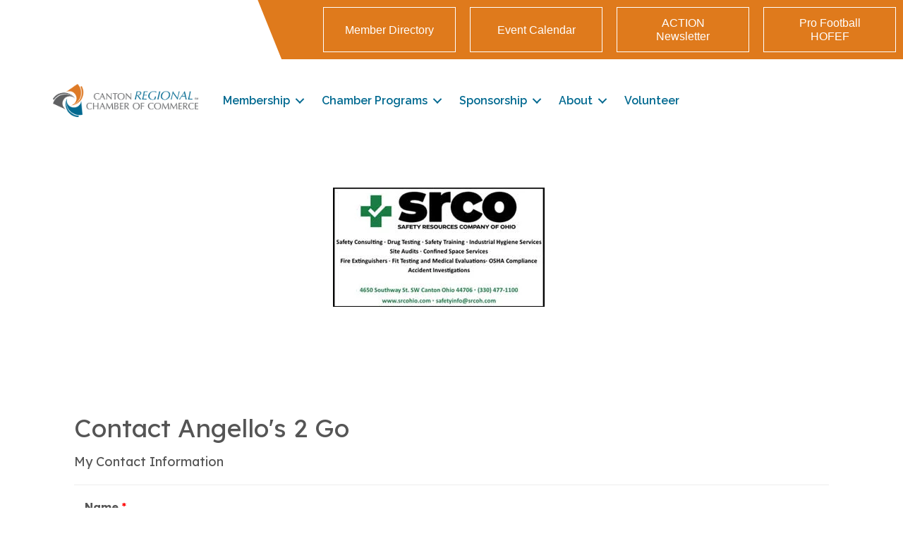

--- FILE ---
content_type: text/html; charset=utf-8
request_url: https://www.google.com/recaptcha/api2/anchor?ar=1&k=6LesdAsUAAAAAIJaNba6E4ScuAz4vFg-A7NY2aw8&co=aHR0cHM6Ly9idXNpbmVzcy5jYW50b25jaGFtYmVyLm9yZzo0NDM.&hl=en&v=TkacYOdEJbdB_JjX802TMer9&size=normal&anchor-ms=20000&execute-ms=15000&cb=534u0gsw2jd0
body_size: 46135
content:
<!DOCTYPE HTML><html dir="ltr" lang="en"><head><meta http-equiv="Content-Type" content="text/html; charset=UTF-8">
<meta http-equiv="X-UA-Compatible" content="IE=edge">
<title>reCAPTCHA</title>
<style type="text/css">
/* cyrillic-ext */
@font-face {
  font-family: 'Roboto';
  font-style: normal;
  font-weight: 400;
  src: url(//fonts.gstatic.com/s/roboto/v18/KFOmCnqEu92Fr1Mu72xKKTU1Kvnz.woff2) format('woff2');
  unicode-range: U+0460-052F, U+1C80-1C8A, U+20B4, U+2DE0-2DFF, U+A640-A69F, U+FE2E-FE2F;
}
/* cyrillic */
@font-face {
  font-family: 'Roboto';
  font-style: normal;
  font-weight: 400;
  src: url(//fonts.gstatic.com/s/roboto/v18/KFOmCnqEu92Fr1Mu5mxKKTU1Kvnz.woff2) format('woff2');
  unicode-range: U+0301, U+0400-045F, U+0490-0491, U+04B0-04B1, U+2116;
}
/* greek-ext */
@font-face {
  font-family: 'Roboto';
  font-style: normal;
  font-weight: 400;
  src: url(//fonts.gstatic.com/s/roboto/v18/KFOmCnqEu92Fr1Mu7mxKKTU1Kvnz.woff2) format('woff2');
  unicode-range: U+1F00-1FFF;
}
/* greek */
@font-face {
  font-family: 'Roboto';
  font-style: normal;
  font-weight: 400;
  src: url(//fonts.gstatic.com/s/roboto/v18/KFOmCnqEu92Fr1Mu4WxKKTU1Kvnz.woff2) format('woff2');
  unicode-range: U+0370-0377, U+037A-037F, U+0384-038A, U+038C, U+038E-03A1, U+03A3-03FF;
}
/* vietnamese */
@font-face {
  font-family: 'Roboto';
  font-style: normal;
  font-weight: 400;
  src: url(//fonts.gstatic.com/s/roboto/v18/KFOmCnqEu92Fr1Mu7WxKKTU1Kvnz.woff2) format('woff2');
  unicode-range: U+0102-0103, U+0110-0111, U+0128-0129, U+0168-0169, U+01A0-01A1, U+01AF-01B0, U+0300-0301, U+0303-0304, U+0308-0309, U+0323, U+0329, U+1EA0-1EF9, U+20AB;
}
/* latin-ext */
@font-face {
  font-family: 'Roboto';
  font-style: normal;
  font-weight: 400;
  src: url(//fonts.gstatic.com/s/roboto/v18/KFOmCnqEu92Fr1Mu7GxKKTU1Kvnz.woff2) format('woff2');
  unicode-range: U+0100-02BA, U+02BD-02C5, U+02C7-02CC, U+02CE-02D7, U+02DD-02FF, U+0304, U+0308, U+0329, U+1D00-1DBF, U+1E00-1E9F, U+1EF2-1EFF, U+2020, U+20A0-20AB, U+20AD-20C0, U+2113, U+2C60-2C7F, U+A720-A7FF;
}
/* latin */
@font-face {
  font-family: 'Roboto';
  font-style: normal;
  font-weight: 400;
  src: url(//fonts.gstatic.com/s/roboto/v18/KFOmCnqEu92Fr1Mu4mxKKTU1Kg.woff2) format('woff2');
  unicode-range: U+0000-00FF, U+0131, U+0152-0153, U+02BB-02BC, U+02C6, U+02DA, U+02DC, U+0304, U+0308, U+0329, U+2000-206F, U+20AC, U+2122, U+2191, U+2193, U+2212, U+2215, U+FEFF, U+FFFD;
}
/* cyrillic-ext */
@font-face {
  font-family: 'Roboto';
  font-style: normal;
  font-weight: 500;
  src: url(//fonts.gstatic.com/s/roboto/v18/KFOlCnqEu92Fr1MmEU9fCRc4AMP6lbBP.woff2) format('woff2');
  unicode-range: U+0460-052F, U+1C80-1C8A, U+20B4, U+2DE0-2DFF, U+A640-A69F, U+FE2E-FE2F;
}
/* cyrillic */
@font-face {
  font-family: 'Roboto';
  font-style: normal;
  font-weight: 500;
  src: url(//fonts.gstatic.com/s/roboto/v18/KFOlCnqEu92Fr1MmEU9fABc4AMP6lbBP.woff2) format('woff2');
  unicode-range: U+0301, U+0400-045F, U+0490-0491, U+04B0-04B1, U+2116;
}
/* greek-ext */
@font-face {
  font-family: 'Roboto';
  font-style: normal;
  font-weight: 500;
  src: url(//fonts.gstatic.com/s/roboto/v18/KFOlCnqEu92Fr1MmEU9fCBc4AMP6lbBP.woff2) format('woff2');
  unicode-range: U+1F00-1FFF;
}
/* greek */
@font-face {
  font-family: 'Roboto';
  font-style: normal;
  font-weight: 500;
  src: url(//fonts.gstatic.com/s/roboto/v18/KFOlCnqEu92Fr1MmEU9fBxc4AMP6lbBP.woff2) format('woff2');
  unicode-range: U+0370-0377, U+037A-037F, U+0384-038A, U+038C, U+038E-03A1, U+03A3-03FF;
}
/* vietnamese */
@font-face {
  font-family: 'Roboto';
  font-style: normal;
  font-weight: 500;
  src: url(//fonts.gstatic.com/s/roboto/v18/KFOlCnqEu92Fr1MmEU9fCxc4AMP6lbBP.woff2) format('woff2');
  unicode-range: U+0102-0103, U+0110-0111, U+0128-0129, U+0168-0169, U+01A0-01A1, U+01AF-01B0, U+0300-0301, U+0303-0304, U+0308-0309, U+0323, U+0329, U+1EA0-1EF9, U+20AB;
}
/* latin-ext */
@font-face {
  font-family: 'Roboto';
  font-style: normal;
  font-weight: 500;
  src: url(//fonts.gstatic.com/s/roboto/v18/KFOlCnqEu92Fr1MmEU9fChc4AMP6lbBP.woff2) format('woff2');
  unicode-range: U+0100-02BA, U+02BD-02C5, U+02C7-02CC, U+02CE-02D7, U+02DD-02FF, U+0304, U+0308, U+0329, U+1D00-1DBF, U+1E00-1E9F, U+1EF2-1EFF, U+2020, U+20A0-20AB, U+20AD-20C0, U+2113, U+2C60-2C7F, U+A720-A7FF;
}
/* latin */
@font-face {
  font-family: 'Roboto';
  font-style: normal;
  font-weight: 500;
  src: url(//fonts.gstatic.com/s/roboto/v18/KFOlCnqEu92Fr1MmEU9fBBc4AMP6lQ.woff2) format('woff2');
  unicode-range: U+0000-00FF, U+0131, U+0152-0153, U+02BB-02BC, U+02C6, U+02DA, U+02DC, U+0304, U+0308, U+0329, U+2000-206F, U+20AC, U+2122, U+2191, U+2193, U+2212, U+2215, U+FEFF, U+FFFD;
}
/* cyrillic-ext */
@font-face {
  font-family: 'Roboto';
  font-style: normal;
  font-weight: 900;
  src: url(//fonts.gstatic.com/s/roboto/v18/KFOlCnqEu92Fr1MmYUtfCRc4AMP6lbBP.woff2) format('woff2');
  unicode-range: U+0460-052F, U+1C80-1C8A, U+20B4, U+2DE0-2DFF, U+A640-A69F, U+FE2E-FE2F;
}
/* cyrillic */
@font-face {
  font-family: 'Roboto';
  font-style: normal;
  font-weight: 900;
  src: url(//fonts.gstatic.com/s/roboto/v18/KFOlCnqEu92Fr1MmYUtfABc4AMP6lbBP.woff2) format('woff2');
  unicode-range: U+0301, U+0400-045F, U+0490-0491, U+04B0-04B1, U+2116;
}
/* greek-ext */
@font-face {
  font-family: 'Roboto';
  font-style: normal;
  font-weight: 900;
  src: url(//fonts.gstatic.com/s/roboto/v18/KFOlCnqEu92Fr1MmYUtfCBc4AMP6lbBP.woff2) format('woff2');
  unicode-range: U+1F00-1FFF;
}
/* greek */
@font-face {
  font-family: 'Roboto';
  font-style: normal;
  font-weight: 900;
  src: url(//fonts.gstatic.com/s/roboto/v18/KFOlCnqEu92Fr1MmYUtfBxc4AMP6lbBP.woff2) format('woff2');
  unicode-range: U+0370-0377, U+037A-037F, U+0384-038A, U+038C, U+038E-03A1, U+03A3-03FF;
}
/* vietnamese */
@font-face {
  font-family: 'Roboto';
  font-style: normal;
  font-weight: 900;
  src: url(//fonts.gstatic.com/s/roboto/v18/KFOlCnqEu92Fr1MmYUtfCxc4AMP6lbBP.woff2) format('woff2');
  unicode-range: U+0102-0103, U+0110-0111, U+0128-0129, U+0168-0169, U+01A0-01A1, U+01AF-01B0, U+0300-0301, U+0303-0304, U+0308-0309, U+0323, U+0329, U+1EA0-1EF9, U+20AB;
}
/* latin-ext */
@font-face {
  font-family: 'Roboto';
  font-style: normal;
  font-weight: 900;
  src: url(//fonts.gstatic.com/s/roboto/v18/KFOlCnqEu92Fr1MmYUtfChc4AMP6lbBP.woff2) format('woff2');
  unicode-range: U+0100-02BA, U+02BD-02C5, U+02C7-02CC, U+02CE-02D7, U+02DD-02FF, U+0304, U+0308, U+0329, U+1D00-1DBF, U+1E00-1E9F, U+1EF2-1EFF, U+2020, U+20A0-20AB, U+20AD-20C0, U+2113, U+2C60-2C7F, U+A720-A7FF;
}
/* latin */
@font-face {
  font-family: 'Roboto';
  font-style: normal;
  font-weight: 900;
  src: url(//fonts.gstatic.com/s/roboto/v18/KFOlCnqEu92Fr1MmYUtfBBc4AMP6lQ.woff2) format('woff2');
  unicode-range: U+0000-00FF, U+0131, U+0152-0153, U+02BB-02BC, U+02C6, U+02DA, U+02DC, U+0304, U+0308, U+0329, U+2000-206F, U+20AC, U+2122, U+2191, U+2193, U+2212, U+2215, U+FEFF, U+FFFD;
}

</style>
<link rel="stylesheet" type="text/css" href="https://www.gstatic.com/recaptcha/releases/TkacYOdEJbdB_JjX802TMer9/styles__ltr.css">
<script nonce="F9sThrnUlw02qEUcpbJpjA" type="text/javascript">window['__recaptcha_api'] = 'https://www.google.com/recaptcha/api2/';</script>
<script type="text/javascript" src="https://www.gstatic.com/recaptcha/releases/TkacYOdEJbdB_JjX802TMer9/recaptcha__en.js" nonce="F9sThrnUlw02qEUcpbJpjA">
      
    </script></head>
<body><div id="rc-anchor-alert" class="rc-anchor-alert"></div>
<input type="hidden" id="recaptcha-token" value="[base64]">
<script type="text/javascript" nonce="F9sThrnUlw02qEUcpbJpjA">
      recaptcha.anchor.Main.init("[\x22ainput\x22,[\x22bgdata\x22,\x22\x22,\[base64]/MjU1OmY/[base64]/[base64]/[base64]/[base64]/bmV3IGdbUF0oelswXSk6ST09Mj9uZXcgZ1tQXSh6WzBdLHpbMV0pOkk9PTM/bmV3IGdbUF0oelswXSx6WzFdLHpbMl0pOkk9PTQ/[base64]/[base64]/[base64]/[base64]/[base64]/[base64]/[base64]\\u003d\x22,\[base64]\x22,\[base64]/[base64]/CqFvCm8O2ecKDwpVaQwzDl8OYw6hbw7UEw67CosOvU8K5TRFPTMKGw6nCpMOzwpMMasOZw63ClcK3SlN9dcK+w6sbwqAtS8Ofw4oMw74eQcOEw6cDwpNvMcOvwr8/[base64]/[base64]/AkTCmMOgaXbCgiUgw6BGw7x3PF/Dg8Otw5N7CGtCKMKew4EZEsKvw5srBV5NNRrDhXUBc8OQwoE+wqHCoH/Cg8Ozwr9BacKnMHMzG2YUwpPDlMOPdMKbw6fDuRJIZWDCm1lawpo0w7rCjm5HZiBbwrfCnA0kWVcXK8OZPsOXw5kLw77CghvDtmROw6/Dqx4Bw7DCrBkyCMORwppyw63DqcKSw5vCmsKDa8OCw7/Dp083w4F6w7tKO8KsB8K0wrUxYMOjwqAqwrAdYMOSw7kOIR3Dq8KBwrkUw5QgTMKUIcOLwqrCtcOVRldfYyPCqyjCpjTDnsKTBMOlwozCm8OCGBAjQxPCjSYmDzRQHsKdw5kYwpwkR0cFOcOqwqsjQ8K5wrNfX8Oow7Apw6vCgQ/CoAp2N8K/[base64]/PsK2KcKgwrPCu3TCiMKfccOQJ0kow7LDlcOIw4wAIsONw5nDvzLDvcKRMcKlw598wqPCtsO7w7/CnQ0PwpIFw53DuMOqCcKZw73CusKCRcOeNlBgw6hdwppawrDDjyfCp8OvOAM2w4PDr8Kfei49w4/CjMOIw74qwrHDksOww7rDsU9iTXLCnCEewpfDr8OYJxzCnsO8acKfMMOWwrrDpxFBwovCs2cAKGjDr8OAXGZ+Sx9xwph3w6VYMsKRTMKAfQ0WOyHDksKwVDwBwqUNw6NCAsOve3kKwrvDhg5uw7/ClVJUwpXCqsKlVyF3eVI0Pi0VwqbDqsOIwoVqwpnDv3PDq8KfEcKiLn7DscKOVsKBwrDCvjHCl8KMU8KKREnCtx7DgcOWEgHCsQnDhMKNdMKdJ3EvSGVlDV/CtcKnw6MFwrp6Ey9rw5XCkMK8w7DDgcKIw6vCkh8rD8OfHyzDujBrw6rCs8OhYMOvwpfDphDDj8KhwrZWRsK8wo/DgcOefio4McKMw4fCnnkDb2Btw5XCiMKyw6sPcxXCmsK1w7rDjMKTw7bCjHUXw51ew5zDpRPDisOealFLBGFGw75uX8Osw7d0YC/DpcK4w5vCjUshFMOxLcK/w4B5w75DX8OLSRHDvHYXQsOOw5Zuwr4cTGVhwp0JZA7ChxrDosK2w7xmOcKhW2fDq8OVw4zCvyXCl8Obw7DCnMObY8OSCE/CpMKBw7nDnBkfOTvDv2jDtj7DhsKge2FQAsK1Y8O0a0AIGmwzw7hfOjzDmkcsJWVBMsKPRiTClsOLwrvDqwIiJMOvYw/CpSLDvsK/fWJYw5pJEGPCqVgFw6nCljjDsMKOHwfCm8OYw6wQNcOdJsOERkLCjTMOwqPDnjvDvcKvw5DDv8KmPRhXwpBMw6kDCsKEScOSwrvCpSFpw6LDrz1tw7bDhUjCgHc4w5QpdMOfV8Kaw7okIj3DkCo/DMKtGHbCqMOJw4plwrJjw6o8wqrDl8KUw6vCsXTDgTVvDMOCQFJCfGTDkUt5wovCtQDCjMOOPxN6w5sFJRxtw5vCk8K1fUbDjBY0X8Oyd8K7IsKeNcKhwq91w6bCpSsNLjTDs1TDrnXCuFRVf8KOw7RsJMOPNmogwrHDgcOmIEtHLMOpGMKYw5HCmw/Cul8KHm4kwpXCo2DDk1fDqX1cLh0Rw4vCuEzDr8OZwo91w5phAnJ0w7EZJWNyAMOAw5I3w41Bw61fwrfDrcKVw5PDigvDvS3Dj8KxR099an7Cm8KWwovCsE/DoQN0ZSTDt8OeQMK2w4JORcKMw5vDqsK5MsKXTcOcw7QGwppew7Vswp7CpA/[base64]/DgMOFSMK/wo0TwpnDkzLDjTxzFj5pKVLDgMO2HW/[base64]/LFfDo3PCocOow5jDlMKmGSrCo8OzbMKwwqbDqzPDisKZQsKpMhp1SioCCcKPwoHCpUjCq8O6M8Ohw4/CnDzCkMOnwosjw4Qyw7UvZ8K8bCXCtMKmw6HCqcKYw4Y2wq97KhHCtyATSMOrwrDCukzDvcKcV8OvacKVwolrw63DhyLDlVhBRsKnYsOcFWd9EsO2UcOnwp8VFsKXWzjDpsKMw5XDnMK6Nn3DvGFWTcKNAUnDlMOBw6tSw7BFDSAEA8KYG8K1w4/CicOkw4XCscKjw73Co3TCtsK8w5N6PCDCkUPClcK5a8OEw4zDlWFaw4nCszIVwpjDjnrDiycEccOtw5EAw4dxw7/DocO7w7LClXtkOwrDrcOneGlRfMK9w4UQPULCsMOJwp7CvDtKwrYpSWdAwr4uw43DusKWwr1bw5fCicOLwq82w5MKw5dEMW/[base64]/DviLDrcK/w48KwpkpwqsWU8KNwobCrnZEwr0RAn0dw77Dr3vCgShVwr45wo/Dn1bCsjbDn8OPwrR1BsOLw6bCmzoFHsOUw5Aiw7ZxUcKDRcKOwqFrfBMbwqhywrIcMzRQw74jw6BXwr4Kw6ArC0QjfxIZw48FOkxUPMOhFXLDuR4KN01twq5La8KXSwDDn3XDvWxLdGnDsMK/wq9iTE/[base64]/w5oKbcKHwrIlKCsiw4XCqcO9OR8cLlBvwpsmw6d0d8KTJ8K+w5lBeMOHwoAzw7pewrXCvHkNw5pcw58zHXARworCiGZNVsORw5JRwoA/[base64]/wobCn8K+w5/CoDXCi3nClcKzYQoARCIMwozCikDDuWrChQrCpMKRw7YbwrQlw6F3ZnMNUDTCpwctwqEUwptiw53DlHbDm3XDicOvMA5UwqPDicOKw7fCqD3CmcKAasOJw4ZWwpU4eSlacsKcw7DDnsK3wqrDncK2fMOzWBXDhxxew6PChMK/H8O1wqJGwosFHsOJwphiGFnCvsOtwqlGQ8KGMSXCnMOfcQALezw7f3vDoUZxKV/[base64]/Dmx0Uw7TClMKfYnQWe0rCksKTAMOwwojDiMOnFMKfw4MJBMOkYS/DulvDrcKea8Oow5/CssKZwpJtRAINw7tbbDPDgsOVw6RlIy/[base64]/WyXDg8Kww5jDsG/DlsOVwop5w6NPFXzCrE8+cVfClELDp8KbCcOWd8K9wo/CmcO4wrJaGcOuwrJYaWHDnMKEFVDDvwVoBXjDpMOmwpXDtMONwrFQwqTCkMK+wqRFw71zwrMXworDr394w5tpw4wJwrQbPMKDKcKoQMKGw7oFEcKdwrlZccO7w7gUwohrwpkhw6PCusOsOcOlw7LCpT8+woZ2w7M3RFF4w4PDucKUwobDvz/[base64]/w7jCo8KATVXCvyTDvjXCssO6w5dYwpIwX8KEw6nDvsO7wq06w4RDAsOJImBIw7QPMEDCnsOmdMOVwoTCo2wDQVvDtBLDhMKsw7LChsOFwq7DsCQAw5/DkETCisOhw6sTwrzCjyxLSMKJEcKyw6HCpMOuLhTCkExZw4zCmMOBwqdCw4TDh3bDjcKdAScEcysrXg4Rb8KTw73Cq2x0bcOww4UsX8KVb0bCt8O/[base64]/DvwUvbsOTAxPCjMKGEy7DgcOPKsK7w4l6wqTDtCvDn2nCtRTCr2/CvULCocKBFkccw65Fw6AfUsOGaMKCHCRVPxnCtDHDlhHDhXzDpSzDqsKswpoVwp/CiMKvHnzDvCjCicKwIjHCiW7DrMKww6s3EsKeEGMSw7HCrV/DuDzDosKKWcOTwqXDkSQBWnXDhHDDtULDlHEIRGjDhsOYwq8JwpfDucOxQDnChxdmMVLDpMKawpPDkm/[base64]/Cv8KZGU/CmMKkVT0Dw4kFw7pLWS7Dr8OwdETCqjYsMRoIVDQSwrRATBDDnDPDmcOyFixIV8K7Y8KjwpNBdjDDin/ClnQUw4cPViXDmcOWwqnDonbDt8OoeMKkw4MID39zGwzDmBMAwr7CoMO6ACLCusKHOgteH8O/w6XDtsKAw7/CgzbCgcObMlzDmcKDwp9LwovCok7Dg8OMcsK6w5M4fkcgwqfCoxJGQRfDozgbaUROw6cHw6nDhsOkw6UQIQA9KD8MwrvDq3vChG8cDsKXBgrDhsO0bwjCuQbDrsKDYjd5YsOYw5XDgkIBw5PCmcOUU8OJw7jCscOBw4tGw7/CscKjQjbCj053wpvDn8Ovw4A0RATDqcO6d8KSw70GMcOdw6XCq8ORw7zCgsOrI8Ovwp/[base64]/DoW8Awosbw4nDv8KQwrHDj8O7fTtzwqhES8KwPgsIKQ/DlWwacFVIwooNOlwQVF9NZFhKIQgXw7Q/BFrCt8OAecOkwqHDuRXDssOnFcOhdHdewrLDusKFXjUJwrA8R8K/[base64]/[base64]/CtMOaUiLDm8O3aTVPYU7DrEhZwrXDt8KMR8OdVsO+w73DtETColhHwqPDjcKWJynDrgh5QxjCsBlQMD8UY3bCpTV3wrgxwq8/[base64]/[base64]/[base64]/CpcO3MMKuSsKFR8O1wprCoXEkw6E0w6XDunzCssOPEcO0wrjDgsOtw5Auwrpew5gfEy/CoMKWJcKAN8Ojc2bDnXXDjcK9w6jDt3c/[base64]/XsKiwqwhw7ZcG8OGwrnCqF/Ct8Ozw7nDqcO9EMKnNsOzwqlJBsOjQ8OPWz/Dn8Ohw7LDugzDrcKywoEIw6LDvsK/[base64]/CqMOVw6zDt8KwIG8RDW8RFhPCh8OGw4bCr8KWwqDDqsObXcK8NjZ3BUI1wpJ6esOEKQTDicK0wq8Qw6zDgHYkwonCmMKRwpbCuyTDkMOAw6LDrsOrw6Fdwoh9aMK4wp7DisKYIsOgLMKpwrLCvcO6MgnCpjTDlX/ClcOjw5xQWml7B8OSwoI7GMKSwqjChsOnYzDDmMOGUsOPwofCtcKYQsKFFjYZbjLCosOBesKING9sw5XCoAcXIcO0CQBLwpbDicOhUFHCmcK/w7ZdJcKNQMOCwqR0wqlGTcOAw4UdCURsbR9uRAPClcOqKsKjLUDDmsKmccKaSldewrnCmMOLGsO5ZhDCqMOFwpohUsK/w5pGwp1+dzkwF8OOChvCukbCp8KGIcO5BnTCjMOywrE+woYrwonCqsOlwqHDiS00w50Qw7Q6csKjW8OfTy5XAMKMw5bDni1PKSHDvsKuK2tfIsKRCC87wrVwb3bDpcK/[base64]/CqMOTYsKkTil/ZgUxwqtVw7jCpsK7JVhuAcKPw6oPw7N4b3ItJ1TDrsOXYBQVMCTDj8OywobDu1LCu8OlfhsYIgfDucKmCSLCs8Olw5bDkQjDsCgxW8Kmw69Pw6/[base64]/CnT86w5nDhsKXXmnDmlfDncKbw69Ew4UgMMKhw7ZaVsOuXzvDnMK4XjvCl3LDmSFxccKARhPDl3TCi2nCijnCs2HCiSAjYsKXUsK2wqjDqsKLwoHDrCvDhHfCom7ChcOkw4xeAQ/DiWHCmxHCssORKMOYw5Ukwp0tUsOAeXNXwp5DSB4JwrXCgMOJFsORPA3DuVvCmMOMwrXDjC9Owp/[base64]/VcKkw6bDniBPSijDrSzCmcKFLcKRCsOUGgRIw4E1wofDjFIgw7/DvSdlEsO/[base64]/T3ctDcKtSB7DmMKZf8K/cMK8w5JUw7BPGl8ifMO3w5HDjQcze8KCw5HCh8KfwrzDvi5vwoXCjXQQwqZww5QFw5bDpMO+w60IeMK+YGEbfkTCqgdDwpB4DHg3w7LCisKFwo3CniY8wo/DkcKRN3rCgsO8w4rCucOhw7bClCnDpMK1VMKwGMK7wqLDtcK4w6LCvMOww5zDlcOIw4JgXh9BwpfDmlvDsDxFMsORdMK/w57DisOOwpYdw4HChMKpw7VYaSNtUi5SwpAQw5nDvsOjP8KMQC7DisKowqTDssOeLsOVbMOYBsKGIsK6awvDj1vCrVbCiw7CucOdLk/DjnbDu8O+w7wGwpjCihY0wrPCs8ORb8KjPUZrbw4Zw6h0EMOewonDgyZVEcKWw4Mdw445I27CqRlCJCYFRxfCi3tIOhvDmzPCgXdCw4fDo2Z+w47DrMKHU2EWwqLCrMKww4Rqw5F/w7ZcQcOiwq7CiHTDglTCulsew4/DlVDClMK4w5hKw7opZsK5w63CsMKawpYww7cHw5XCgyXDgzwRXx3CvcKWw5fCgsK0asONwr7DnSXDn8OaQMOfK0sQwpbCjsO0Pgw1NsKiAS8YwpZ9wrw5wqxKUsOQAg3CpMK/w51JTsKLOmplw7caw4TDvBF1IMO2AU7DssKhEnXDgsO9OEMOwrkOwrouYcKVwrLCpcKtBMO0cDUvw7DDncOTw501LsKQwowSwoLDtmRjAcKATwPCk8O0c1HCkW/[base64]/DqVUEM8KudWTDqsOeM0XDq8OVVMOSKwUmw4jDocO8c2vCu8OrembDlkcIw4dLwqFPwpkFwoUewqclfi7DnHLDqMOFHBsVMjDCvsK4wqsYJF/ClcOHZRjDsxXDo8KKfcKxcsO3HsOfw6gXwrzDk07DkTDDpj58w7/ChcOgDhtow75YXMOhcsOKw4QsF8OGOWFrHU95wpJzSC/Cr3PCuMKxX2XDnsOVwp3DrcKFLx8owqjCkcOww4jCkXPDuh1KQgZxPsKGLMOVDcOdXsKcwptOwqLCsMO+aMKOJxjDvQVewpJsX8OpwonDpMKPw5QLwoZbGlXCknLCngLDiTfCmQttwr1UCGINbV45w589YMKgwqjDs3vCmcO8K17DpjPDui/CjWgLX28gGz8Sw6BgBcKhd8O/[base64]/dHMhcTnCicKQbMO/YcKKNMOiw7wiwo1bwpzCiMKPwqwLZULCl8KQw405InfDq8Osw4XCu8OQw4RHwpVMdlbDiE/[base64]/DusOMwps/w7xcZEjCpMO4OjNNworClwTDrQPDoH1sIz91w6jDoHkccHnDnEfCk8OfK2pUw5BXKxckdMKNcMOiHX3DpGTCjMKowrEDwoZdKlUvwrZhw7nCuFjCm1kwJcOWD3k3wr1OQMKBbcOsw7nCsSVEwoJOw4TCgxLCk2/CtMODNFjCigLCrnlVw6MpQHHDi8Kfwo80HcOKw6DCilvCt0rCoEFTXcOLXMOyccOvKxA3I1VlwqcSwr7DgSAIGcO4wp/Dr8KWwpo8SMOsCMKMw6I8w6w8SsKpwoXDmRTDiQrCr8OGQA3CtsKPMcKGwq7CtkAxNV7DtgDCksOMw6N8FcKRGcKpwqsrw6xhbBDCi8O0OMKdBgVZw6bDgmNBw6RWeUrCpktUw4p/wp17w7wXbifCnSTCgcKpw7zCnMOtw4XCrmDCq8OOwpRew5FiwpQbXcK4OsOITcKuKzrCtMOwwonCkjjCt8KjwqEpw4DCsXbDjsKRwqLDq8OdwoXCgcK7U8KRL8O8ekUrwpQTw5RtA1vCoHrCvUzCicOMw5sCX8OQVkEawok/IMOJGhYXw4fChsOfw4LCncKcw4QKQsO6wprClSXDl8OpcsOBHRPCncO8XzTCs8KCw41Wwr3DkMOfwpAtKD3CncKoaCc4w7LCuCBmw7zDvTBaa3EKw4d9woRQLsOYWXDCoXPDpcOmwovCgl9Iw6bDrcKWw5/CsMO3fMO8CmzCqsKFwrjCksOGw4NCwp3CqA05WGBew53DpcKAAgYfFcKmwqRed13CjsOAHlnDtBxHwqIUwppmw5pqJwoxwr/DrsKVZAbDkTwdwqDCuhxTUcOKw7bCn8Kkw69hw4NEUcO6MHnCkxXDlhxmP8OYw7A6w4fDnHdtw6hwb8Kaw73CrsKWDx7DolF6wqTCsVlCwptFTlPDggjCk8KKw5nCt0fCmC3ClhR+RcOhwo3ClMKiw5/CuA0ew7DDkMOUegjChcOYw5fDscORVktWwpfCkCtTD2kYwoHDicKUwpnDr1kMMyvDkznDtMOAGcK9LlZHw4HDlcKrIMKwwp1Kw7RDw5fDkn/CsDpAJi7DsMOdY8Otw7ltw6bDhWTDtWE7w7TCsmDCmsOcCGYQKVFCaBfClGQmwrHDk23DlsOhw6/DoknDm8OnYsKHwoDChMKUYMOYMTXDtis1cMOlaWrDksOFacKqEMKtw7HCqsKtwrcxwrLCrmnCqzBrVVtCb2bDrl3DvsOuf8KTw4TCmMKEw6bCjMOOwpkockw2ZAMOR3shVcOawozCgTbDglccwo9lw5XChMKQw7EDw5rCvcKSKj0Xw55SdMKDXH/Do8O9BMOobCNLwq/DqAfDsMK8VT01BcOowqfDiBgGwofDusO/[base64]/[base64]/Cqi0zw5/[base64]/[base64]/LsO1wqDCoTcbw4zClCrCkMOBUMKzbyAiWMKtw64ow74HRMOTU8OkGwPDqsKVZEo1wqbCtUl+FcKJw5DCq8OdwpPDrsKHw5J7w5kLwqJ/w4Vyw6rCmgJswqBfbh7Cr8OyX8OawrF9w7/DmDlAw7ttw7rDlGPCqzzCuMKCwpIFL8OrIcKZEQjCtcKxC8Kxw7s2w53ChQhUwposBEHDmjxUw4M2PjQHZVvCs8KXwo7DiMOHOg5Fwp/CoglvWsOAERNaw4dVworCjEbCg2nDh3nCkcOxwr4Lw7Ftwp/Cj8OAZsOOPhjChsKjwow7w60VwqR/w54Sw7kIwpMZw78NKU8Gw6ENLVA5RBrCrn1ow7vDkMKyw6PCncK7FMOpK8KhwrJgw5tQT0bDlD4JNykkwrbDrVYGw6LCjMOrwrwjWSNrwr3CtsKgfEzChcKaNMK2ECfDoENNJRbDocOdZV1cf8K2Lk/Di8KsJsKrUAnDrkY6w5DDm8OLB8OKwozDpBbCvMKNUBHDk0ECwqIkwo9JwoRae8OfBVopYTkCwocBKDrDhsOAQcOdw6XDk8K1woV1HC3DkWPDrmJ9YCnDtcOHcsKCwoQyXMKaMcKOAcK2wqsYEwkjblnCq8K0w7YSwpHCgcKPw4YBwph/w6JrAMKww4cic8Ogw5c3HUfDizV2cTjClVPCoi4Cw5fDijXDiMOQw4TCvwoRVMKiYGwVQ8KiW8O4wrrDlsO2w6QVw43CrMOAV0vDnm1FwqfDiXEmZMK2wpsFwpXCtyDCiFFqbmklw5LCmsOiw6NTw6QswpPDk8OrKg7DjsOhwqM/[base64]/Cg0HCiXDDjVnDm2YfAMK5PsKiwqLCizvDjW3Dj8OZakLDjsK2GcKVw4nDnMKES8K6FcKGw5kLORYGw6HDr1TCpsKWw7/[base64]/a8Opw7/DgxkvwqR9Ck3DlWDDmcKZw4VWIMO/aMKewpYxZVXDpsKqwoDDjsKXw5/Cu8OrIgXCv8KYOcO1w4kUS1Z5JDLCoMK8w4bDscK9wrLDoTR7AFJdGifCjcKNZsOoUsO6w5vDlMOdwq1cdsOdNMKDw4TDnsO4wrPCoycfFcKOET02FcKdw4woR8KzVsK5w5/[base64]/EntNw6JGQgXDlUrDm3BSKAV/w4pDAGhWwqYRG8OQWMKmwrjDslDDk8KQw5/DusKSwqBWey3CtGRawrImF8KEwp3DqCt/[base64]/[base64]/w6AJAk10DgV4PcKCDMO8w7JUwp/[base64]/CoH7Dv8O3HlnDgjrCn8KZAMKrwpjDoMOVw5YMw7LDvQzCq31taWkAw5zDrz7Di8Knw7XCvsKRJsKvw4ZNPA5iw4YxWHpKLD9WBcOoGBPDoMKcTSAEw55Xw5vDq8Krf8KEdBDDmD1tw4cpKC3Cq1Q9BcOPwqnDjjHCkmR6XsOGbQZpwo/[base64]/CozB8w79VZGBVCxrCqRrDiXbCvcOPw7ILw5zCicKAw5lAPEo/VMODwqvCizfDtmPCu8O3OcKHw5DCjVHCk8KEDcKTw6oFGjkEc8OCw6tKCTzDtsOjU8K/w4PDpTQfdwjClRMxwohVw7TDnSjChjEZwr3Ds8KHw4kFwqjCvGsXBMOudURGwq15BcKYcSTCnsK7ZQfDoH1iwqxMfsKLHMOxw70zfsKjagbDhAl1w6MNw654eg4RYcK5YMODwrIQdcOZcMOfSgZ2woDDqUHDlcK7w4gTNVtRMRpdw7PCjcOUw7PClsK3dljDhjV2acK/w6Q0VMObw4TCtA90w5LCjsKuRwhRwoUcUsOQCsK8woVyHhTDrSRgesO0DiTCtcK0C8KPQAbCg0/CpsKzYgkvwrl4wr/CtXTCtQbCq2/CgsOrw4rCu8KWG8Ocw71jEsOyw5AwwqxpVcKyAizClAYiwo7Du8K+w67DsWHCs03CkBZFHcOpfcKvJA3Di8Kdw5xqw6V5fD7Ci3/CnMKmwq7Ci8KpwqjDvsKFwpjCuynDuQYxdiHCogg0w4LCl8OcH0cBEw5Fw73CtsOYwoE0QsOtSMOFD244wr7DrcOKwrbCjsKhXD7Cp8Kow4R+wqPCrAEDKMKbw6EzCBfDqsObCMOBPkvCr38HbGVkfcOUTcKZwqVCJcKAwo3Cgyxjw4jCrMO5w5/DhMKMwpHCicKIKMKzDsOkw4JQYsO2w7UNOsKhw47Dv8KFPsO3wp86fsKWwplLw4DDlcK/N8OJQnfDnxshQsOGw4c1wo4xw7Abw5Fzwr7CjQxeQ8K1JsOcwoJfwr7DrMOVJMK+QAzDhMK3w7PCtsKow7w8C8Kiw4DDn08bF8K7w6s/[base64]/Cr38IwoZ7SEfDv8Kcw5nCs8Kww6bCqsOSwpwgwqhJw5vCo8KMwp7ChsKuwpwow4LCkCjCgXNxwonDusKrw6rDtsO/wp7DnsKsCHXClMKOQVAEAsOuL8OyKQvDucKQw4lBwozCiMOuwrTCiQ5Ta8OQP8KvwpLDsMK6HTjDoxZSw7HCpMKlw67Cm8ORwpEnw7hbwqHChcOCwrPDlMKoBMKvYD3DkcKZCcKtUUTDkcKHEFjCpMOGRm/CmMK4YcO8ccKVwpMGw68LwrxuwrHDsjbClMOpVcKQw7PDvizDgwdiVwXCr3o9d2/[base64]/CmcKHFjMoTsOhTCHCi1zDigMgJSwbwqZVwq/[base64]/Y0dFwqjDvDJKLR5gT8OBw50WPMKGwqXCj3LDqS1eT8OfBj3Ct8Obwr7DiMKXw7rDoXsBJgBoRTVhNcK4w7cHZ37DisK+AcKsSQHCoDPClyvCj8K6w5DCpzrDtsKXwp3Ck8OuFsO5AMOqM1TCpkQ/[base64]/I0vCo8O9H8OYwozDp8O+fi/Ciy3DglnDp8O4fMKpY8OzRMK3woIrSsK0wrrCj8OuBgzCqBN8wozCsGJ8wq5Kw7XDi8Kmw4ATd8Omw47Dk2LDmkDDpMORCWdOJMOswofDu8OFHGdXwpHCr8K9wp87N8Oyw7HCplBNw7LDgSkzwrrDjhwUwph7OsK2wp8Kw55DfcOBYz/CjnZaQ8KUw5nCh8OewqnDicOtw5FtFwLCmcORwq/[base64]/CncONwoxkbWxxwo7CplV4w7TCvsKrMcKFwrE/wrdewoR8wq0NwqPDhkHCklPDryHCvQ/Cix4qN8KHGMOQLUnDlHrDoysjOsKfwqDCnMKnw54IdsK6HsOLw7/Dq8KtAnHDnMO/wpYNw4lIw7rCusOHbWzCscO/EMOpw4zCgsK2wpktwrogKQjDhcKWURLChlPCjWswVGpZUcOpwrbCj2FHa1XDjMKALcO7IsKLPDgpR2IcCEvCoEfDicKMw77CqMK9wpI0w4LDtxrCnwHCkwLCocKdw5fCmsONwpsrwrMCJCoPaVVUwoXDuk/DpwnCtAnCsMK1EAtOenhQwqsAwodUf8OGw7okbnbCrcKMw43CisK+NMOYT8Kqw5HClsKcwrnCkzPCq8O9w7vDuMKWPVEYwpDCjMOzwoHDkARnw6rDkcKxw4/ClS8sw5UeZsKHWznCvsKXwoU4Y8OHIFjDvlNAJU5Va8KVw7xgPgvDhUbCgj9IGHJ4RRjDrcOCwqTCg0jCpiYAayw7wowsCngzwpLCjMKvwrhFw7hMw43DtMK/wqcMwpwewr7DoT7CmBjCisKnwofDvG7Cu0TDhsOFwrY9wqFEwpFGaMKUwr/DrmsoXcKqw6gwTcOiHsOBdcK/biFpKsKPIMKbc18KDHlFw6BOw4LDqlw9csO0HXNUwqRwFAfCvhnCs8Kpwr5ow6LCocOzwrjDs2fDhWk6woUxV8OSw50Lw5fDmsOHG8Klw5HCuhgEw6FJEcKMw6R9bmI8wrHDosK9MsKew6ogfn/CqsO4RcOow7PCmMK7wq9fJcO3wrTCssKIZMK5eiTDisOxwo/CjjzDlzLCmMOkwqfCtMOZWMOawo/CqcOWaVzCjHjCojLDj8OLw5xLw4DDunEpw413wrYWO8KAwpDCpiPCvcKJG8KsbiVEPMKIGE/CtsKeCR1HGcKYasKbw4pbwovClS98GsOSwpQ6LAXDlcKhw5LDuMKkwrwuw7bCnx8wTcKZwo5eeSHCqcK3H8KGw6DDusOBPcOaMMKkwq5Rbm8TwpHDsCpTT8O/[base64]/[base64]/CtVHCvSTCvXoXwrvChlXDh0cfd8OSw43CosKlw7/CksOSw4XCr8OkYcKAwqnCl2/[base64]/DtG8tw5BTacKCShtwwq3Dv8O3a0MkXSbDg8K4NSXCqgLCh8OOaMO7V0tnwpx6fcKCwrDDqx1DfMOLPcKEbXnDu8O6w4lVwpLDjSTDl8KuwqJERBAKwpDDjcKewrQyw4xtCcO/cxdXw5HDqcK0NGDDigzCsl1RTcKQwoVBSMOSA0x3w57Cnwh4esOoZ8O8wobChMOtSMOuw7HDnEjCgcKbE1UDLyQndkbDpRHDkcOVNsOEDMOZdEbDgD8bThFmEMOTw5Jrw5DDnhZVW21nE8O/[base64]/bDvClcK+FsOzbEXDqsOAQcOQXcKswoHDol47w601wpXDtsOdwpNxbhfDuMOow64GGxFqw7drFMKqHg/DtMKjZgN5w4/CglUJOMOpI2vCl8O0w5LCkw3CkmvCtsOhw5jCj0xNYcKoGEbCsnDDmsK2w7t9wrfDusO2wowSVlfDqj8WwooREMOxQC13dcKXwrpWT8ObwqzDvcKKF3HCusOlw6PCtwXCj8K4w5zDmcOywq0Lwql9b0dXw4/CuwpYUcKhw6PCkMOtVMOEw5LDqMKAwr9OCnxbHsKCZcOAw54/HMOxY8OrJsOywpLDhBjCvC/DlMKOwpnDhcKlwr9iP8Ovwo7DsgQJEj/DmAQAw4BqwpJiwozDkVbCqcOhwp7DuhdIwrXCvsO8Ii/[base64]/DgSx7w4PDoMKmbMKRPcKZPMOlwrQiHSHCkU3DmcKmfMO/ZwDCn2U6KQVZwrQ0w4zDvMK7w6Y5dcOtwrhbw7/ChxdXwqfCpyTCvcOxEwdiwqN/UkhRw6PDkGPDvcOcesKZUgZ0SsOvwrHDgDTCrcKbB8KDw7HCpg/DhVY7ccKnPk/Dk8KOwpQQwqzDgl7DiEpKwqN5cA/Dp8KcA8OYw6/DhS13HCt5Q8KxecKxKjzCiMOZEcKpw41cRMKDwq0MYsKLwqFSUhLCuMKlw43CrcOCwqcobRoXwo/[base64]/w53DtirCmHlzwqoew5bCiFAqaQFlw6zDnWsSwpTDsMO4woEXwpcYwpPChsKQSnc0V1XCmHl8V8KELsKnQgzCssOwQlpLw7jDkMOMwqjCsXnDg8OZXF8UwqpWwpzCrG/Dg8Oyw4fDvMKuwrjDpsKGwoFcNsKSWU48wrwHaydnw7pmw6nDu8Oyw65jVMOofsOHCsKbHU/DlULDkBoow4/CvcOpJCcRW3jDrRM5O3vCtcObWS3CrHrDvlHDvCkLw4hhLzrCv8K3GsOew77CscO2w5PCq2V8IsKGW2LDisKRw7nCgg/Csg7ClMKgU8OJTcKhw4dbwrnChRFaRX09w7w4wrB+CDRlfVgiwpFKw6Bcwo/ChVkUIGvChsK0w4ZOw5cRw4fCrMKbwpXDv8K/EcO6Zwdpw5pewr4+w6QOwoMGwofDrDvCvU7CtsObw6phFG1/wqPDnMKlcMOhe3A5wqhDYQMXb8O3YQUtSsOUJcOpwpTDl8KNfEfCisK6WjxDUUtTw7PCmRXDrFrDi2QJUcKYRiPCm2pnY8KGCMKVOsOqw6fDusKWLGsKw67Dmg\\u003d\\u003d\x22],null,[\x22conf\x22,null,\x226LesdAsUAAAAAIJaNba6E4ScuAz4vFg-A7NY2aw8\x22,0,null,null,null,0,[21,125,63,73,95,87,41,43,42,83,102,105,109,121],[7668936,780],0,null,null,null,null,0,null,0,1,700,1,null,0,\[base64]/tzcYADoGZWF6dTZkEg4Iiv2INxgAOgVNZklJNBoZCAMSFR0U8JfjNw7/vqUGGcSdCRmc4owCGQ\\u003d\\u003d\x22,0,0,null,null,1,null,0,1],\x22https://business.cantonchamber.org:443\x22,null,[1,1,1],null,null,null,0,3600,[\x22https://www.google.com/intl/en/policies/privacy/\x22,\x22https://www.google.com/intl/en/policies/terms/\x22],\x22fXekt1u2DF+TXjnYCUfFM3Pkcg/J1zbZlnsIi2v+NKo\\u003d\x22,0,0,null,1,1764026450772,0,0,[148,155],null,[56,125,151],\x22RC-rYkFTTXtPhBzMQ\x22,null,null,null,null,null,\x220dAFcWeA5v0VWDTYTAkDnlrOLHUUwfVoYIKYBvxgrHO7w7a1UIwWoweCvdfJ2Z6auIlAZ_bcvgrzAUcNWPAEcAcsTSkstRko-ixQ\x22,1764109250704]");
    </script></body></html>

--- FILE ---
content_type: text/plain
request_url: https://business.cantonchamber.org/api/widget/partners?max=20&v=2&pageId=16301&position=Top
body_size: 924
content:
[{"TenantKey":"1538b333-681b-446d-aa7c-28a66b12958e","LocationSlug":"active-member-directory-8842","AdvertisementSlug":"safety-resources-company-of-ohio-inc-8735","Target":"_blank","Width":336,"Height":280,"Image":"https://res.cloudinary.com/micronetonline/image/upload/c_crop,h_169,w_300,x_0,y_0/c_limit,h_1000,w_1000/f_auto/q_auto:best/c_limit,h_280,w_336/f_auto/q_auto:best/v1693311731/tenants/1538b333-681b-446d-aa7c-28a66b12958e/bdcce48d727a405ab6c2e76e29188089/srco-directory.jpg","ImageShortDescription":null,"Name":"Safety Resources Company of Ohio","URL":"https://www.srcohio.com/"},{"TenantKey":"1538b333-681b-446d-aa7c-28a66b12958e","LocationSlug":"active-member-directory-8844","AdvertisementSlug":"farsight-management-inc-8737","Target":"_blank","Width":170,"Height":170,"Image":"https://res.cloudinary.com/micronetonline/image/upload/c_crop,h_170,w_170,x_0,y_0/c_limit,h_1000,w_1000/f_auto/q_auto:best/c_limit,h_170,w_170/f_auto/q_auto:best/v1693311851/tenants/1538b333-681b-446d-aa7c-28a66b12958e/5f0e2f3b49994ceaae1a039e178768a3/farsight-dir.jpg","ImageShortDescription":null,"Name":"Farsight Management, Inc","URL":"http://usefarsight.com/"},{"TenantKey":"1538b333-681b-446d-aa7c-28a66b12958e","LocationSlug":"active-member-directory-7911","AdvertisementSlug":"pioneer-360-8177","Target":"_blank","Width":550,"Height":220,"Image":"https://res.cloudinary.com/micronetonline/image/upload/c_crop,h_1199,w_3000,x_0,y_0/c_limit,h_1000,w_1000/f_auto/q_auto:best/c_limit,h_220,w_550/f_auto/q_auto:best/v1692982459/tenants/1538b333-681b-446d-aa7c-28a66b12958e/6ae0e22c4a794c71a6846737c881bb0f/pioneer-ad.jpg","ImageShortDescription":null,"Name":"Pioneer 360","URL":"http://www.pioneer-360.com/"},{"TenantKey":"1538b333-681b-446d-aa7c-28a66b12958e","LocationSlug":"active-member-directory-8843","AdvertisementSlug":"aflac-pamela-simpson-8736","Target":"_self","Width":300,"Height":170,"Image":"https://res.cloudinary.com/micronetonline/image/upload/c_crop,h_172,w_300,x_0,y_0/c_limit,h_1000,w_1000/f_auto/q_auto:best/c_limit,h_170,w_300/f_auto/q_auto:best/v1693312812/tenants/1538b333-681b-446d-aa7c-28a66b12958e/5222ccb86c884b2d8c0adb5c6cc80531/aflac-directory.jpg","ImageShortDescription":null,"Name":"Aflac - Pamela Simpson","URL":null}]

--- FILE ---
content_type: text/plain
request_url: https://www.google-analytics.com/j/collect?v=1&_v=j102&a=1569541514&t=pageview&_s=1&dl=https%3A%2F%2Fbusiness.cantonchamber.org%2Factive-member-directory%2FContact%2FLwO9eGOL&ul=en-us%40posix&dt=Contact%20Angello%27s%202%20Go%20-%20Canton%20Regional%20Chamber%20of%20Commerce%20-%20OH&sr=1280x720&vp=1280x720&_u=IEBAAEABAAAAACAAI~&jid=177259289&gjid=848056011&cid=1137838389.1764022850&tid=UA-18858246-1&_gid=1530905748.1764022850&_r=1&_slc=1&z=1778481928
body_size: -454
content:
2,cG-6DPZRPPH5P